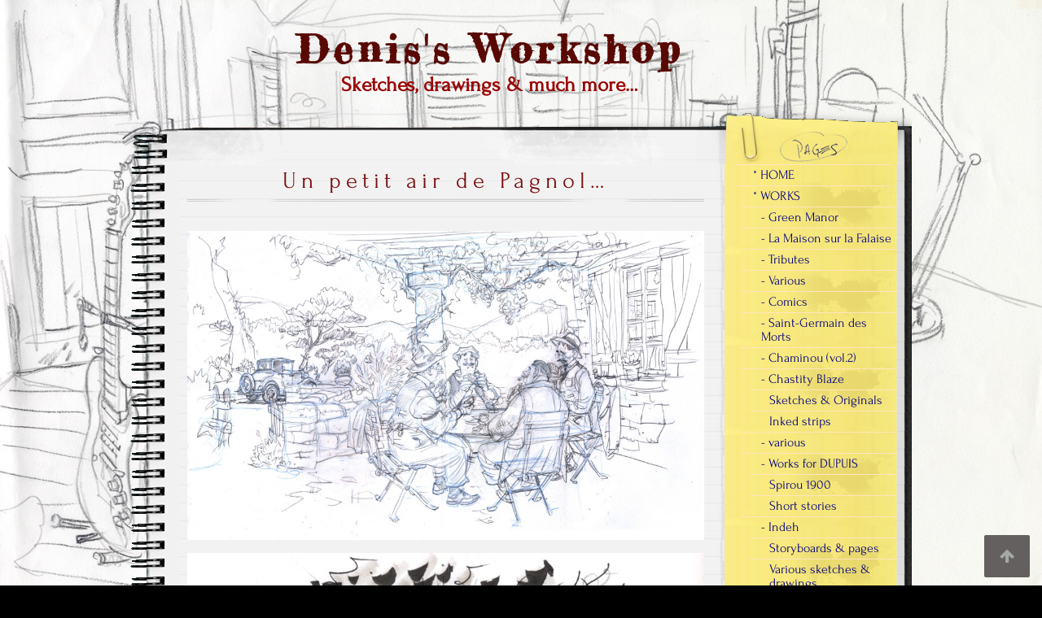

--- FILE ---
content_type: text/html; charset=UTF-8
request_url: http://atomikstok.cluster011.ovh.net/denis-bodart/un-petit-air-de-pagnol/
body_size: 6789
content:


<!DOCTYPE html>
<!--[if IE 7]>
<html class="ie ie7" lang="fr-FR">
<![endif]-->
<!--[if IE 8]>
<html class="ie ie8" lang="fr-FR">
<![endif]-->
<!--[if !(IE 7) | !(IE 8)  ]><!-->
<html lang="fr-FR">
<!--<![endif]-->

<head>
	<meta http-equiv="Content-Type" content="text/html; charset=UTF-8" />

	<title>Un petit air de Pagnol&#8230; | Denis&#039;s Workshop</title>

	<link rel="stylesheet" href="http://atomikstok.cluster011.ovh.net/denis-bodart/wp-content/themes/anarcho-notepad/style.css" type="text/css" media="screen" />

	<link rel="profile" href="http://gmpg.org/xfn/11">
	<link rel="pingback" href="http://atomikstok.cluster011.ovh.net/denis-bodart/xmlrpc.php">

	<link rel="alternate" type="application/rss+xml" title="Denis&#039;s Workshop &raquo; Flux" href="http://atomikstok.cluster011.ovh.net/denis-bodart/feed/" />
<link rel="alternate" type="application/rss+xml" title="Denis&#039;s Workshop &raquo; Flux des commentaires" href="http://atomikstok.cluster011.ovh.net/denis-bodart/comments/feed/" />
<link rel='stylesheet' id='nextgen_gallery_related_images-css'  href='http://atomikstok.cluster011.ovh.net/denis-bodart/wp-content/plugins/nextgen-gallery/products/photocrati_nextgen/modules/nextgen_gallery_display/static/nextgen_gallery_related_images.css?ver=4.1.42' type='text/css' media='all' />
<link rel='stylesheet' id='alo-easymail-css'  href='http://atomikstok.cluster011.ovh.net/denis-bodart/wp-content/plugins/alo-easymail/alo-easymail.css?ver=4.1.42' type='text/css' media='all' />
<link rel='stylesheet' id='jquery-ui-css'  href='http://atomikstok.cluster011.ovh.net/denis-bodart/wp-content/plugins/contact-form-maker/css/jquery-ui-1.10.3.custom.css?ver=4.1.42' type='text/css' media='all' />
<link rel='stylesheet' id='jquery-ui-spinner-css'  href='http://atomikstok.cluster011.ovh.net/denis-bodart/wp-content/plugins/contact-form-maker/css/jquery-ui-spinner.css?ver=4.1.42' type='text/css' media='all' />
<link rel='stylesheet' id='form_maker_calendar-jos-css'  href='http://atomikstok.cluster011.ovh.net/denis-bodart/wp-content/plugins/contact-form-maker/css/calendar-jos.css?ver=4.1.42' type='text/css' media='all' />
<link rel='stylesheet' id='form_maker_frontend-css'  href='http://atomikstok.cluster011.ovh.net/denis-bodart/wp-content/plugins/contact-form-maker/css/form_maker_frontend.css?ver=4.1.42' type='text/css' media='all' />
<link rel='stylesheet' id='tt-easy-google-fonts-css'  href='http://fonts.googleapis.com/css?family=Fredericka+the+Great%3Aregular&#038;subset=latin%2Call&#038;ver=4.1.42' type='text/css' media='all' />
<link rel='stylesheet' id='font_awesome_styles-css'  href='http://atomikstok.cluster011.ovh.net/denis-bodart/wp-content/themes/anarcho-notepad/fonts/font-awesome-4.0.0/font-awesome.min.css?ver=4.1.42' type='text/css' media='all' />
<script type='text/javascript'>
/* <![CDATA[ */
var photocrati_ajax = {"url":"http:\/\/atomikstok.cluster011.ovh.net\/denis-bodart\/photocrati_ajax","wp_home_url":"http:\/\/atomikstok.cluster011.ovh.net\/denis-bodart","wp_site_url":"http:\/\/atomikstok.cluster011.ovh.net\/denis-bodart","wp_root_url":"http:\/\/atomikstok.cluster011.ovh.net\/denis-bodart","wp_plugins_url":"http:\/\/atomikstok.cluster011.ovh.net\/denis-bodart\/wp-content\/plugins","wp_content_url":"http:\/\/atomikstok.cluster011.ovh.net\/denis-bodart\/wp-content","wp_includes_url":"http:\/\/atomikstok.cluster011.ovh.net\/denis-bodart\/wp-includes\/"};
/* ]]> */
</script>
<script type='text/javascript' src='http://atomikstok.cluster011.ovh.net/denis-bodart/wp-content/plugins/nextgen-gallery/products/photocrati_nextgen/modules/ajax/static/ajax.js?ver=4.1.42'></script>
<script type='text/javascript' src='http://atomikstok.cluster011.ovh.net/denis-bodart/wp-includes/js/jquery/jquery.js?ver=1.11.1'></script>
<script type='text/javascript' src='http://atomikstok.cluster011.ovh.net/denis-bodart/wp-includes/js/jquery/jquery-migrate.min.js?ver=1.2.1'></script>
<script type='text/javascript' src='http://atomikstok.cluster011.ovh.net/denis-bodart/wp-content/plugins/nextgen-gallery/products/photocrati_nextgen/modules/ajax/static/persist.js?ver=4.1.42'></script>
<script type='text/javascript' src='http://atomikstok.cluster011.ovh.net/denis-bodart/wp-content/plugins/nextgen-gallery/products/photocrati_nextgen/modules/ajax/static/store.js?ver=4.1.42'></script>
<script type='text/javascript' src='http://atomikstok.cluster011.ovh.net/denis-bodart/wp-content/plugins/nextgen-gallery/products/photocrati_nextgen/modules/ajax/static/ngg_store.js?ver=4.1.42'></script>
<script type='text/javascript' src='https://maps.google.com/maps/api/js?sensor=false&#038;ver=4.1.42'></script>
<script type='text/javascript' src='http://atomikstok.cluster011.ovh.net/denis-bodart/wp-content/plugins/contact-form-maker/js/if_gmap_front_end.js?ver=4.1.42'></script>
<script type='text/javascript' src='http://atomikstok.cluster011.ovh.net/denis-bodart/wp-content/plugins/contact-form-maker/js/jelly.min.js?ver=4.1.42'></script>
<script type='text/javascript' src='http://atomikstok.cluster011.ovh.net/denis-bodart/wp-content/plugins/contact-form-maker/js/file-upload.js?ver=4.1.42'></script>
<script type='text/javascript' src='http://atomikstok.cluster011.ovh.net/denis-bodart/wp-content/plugins/contact-form-maker/js/calendar/calendar.js?ver=4.1.42'></script>
<script type='text/javascript' src='http://atomikstok.cluster011.ovh.net/denis-bodart/wp-content/plugins/contact-form-maker/js/calendar/calendar_function.js?ver=4.1.42'></script>
<script type='text/javascript' src='http://atomikstok.cluster011.ovh.net/denis-bodart/wp-content/plugins/nextgen-gallery/products/photocrati_nextgen/modules/lightbox/static/lightbox_context.js?ver=4.1.42'></script>
<link rel="EditURI" type="application/rsd+xml" title="RSD" href="http://atomikstok.cluster011.ovh.net/denis-bodart/xmlrpc.php?rsd" />
<link rel="wlwmanifest" type="application/wlwmanifest+xml" href="http://atomikstok.cluster011.ovh.net/denis-bodart/wp-includes/wlwmanifest.xml" /> 
<link rel='prev' title='Morning Scans' href='http://atomikstok.cluster011.ovh.net/denis-bodart/morning-scans/' />
<link rel='next' title='Pagnol' href='http://atomikstok.cluster011.ovh.net/denis-bodart/pagnol/' />
<meta name="generator" content="WordPress 4.1.42" />
<link rel='canonical' href='http://atomikstok.cluster011.ovh.net/denis-bodart/un-petit-air-de-pagnol/' />
<link rel='shortlink' href='http://atomikstok.cluster011.ovh.net/denis-bodart/?p=1127' />
<script type='text/javascript' src='http://atomikstok.cluster011.ovh.net/denis-bodart/wp-includes/js/tw-sack.min.js?ver=1.6.1'></script>
<script type="text/javascript">
//<![CDATA[
function alo_em_pubblic_form ()
{
//edit : added all this for
  var alo_cf_array = new Array();
      document.alo_easymail_widget_form.submit.value="envoi en cours...";
  document.alo_easymail_widget_form.submit.disabled = true;
  document.getElementById('alo_em_widget_loading').style.display = "inline";
  document.getElementById('alo_easymail_widget_feedback').innerHTML = "";
  
  var alo_em_sack = new sack("http://atomikstok.cluster011.ovh.net/denis-bodart/wp-admin/admin-ajax.php" );

  alo_em_sack.execute = 1;
  alo_em_sack.method = 'POST';
  alo_em_sack.setVar( "action", "alo_em_pubblic_form_check" );
    alo_em_sack.setVar( "alo_em_opt_email", document.alo_easymail_widget_form.alo_em_opt_email.value );
    alo_em_sack.setVar( "alo_easymail_txt_generic_error", 'Erreur durant l\'opération.' );  
  alo_em_sack.setVar( "alo_em_error_email_incorrect", "L\'adresse de messagerie est invalide");
  alo_em_sack.setVar( "alo_em_error_name_empty", "Le champ Nom est vide");
    alo_em_sack.setVar( "alo_em_error_email_added", "Avertissement: Cette adresse email a déjà été abonnée, mais non activée. Un autre e-mail d\'activation va être envoyé");
  alo_em_sack.setVar( "alo_em_error_email_activated", "Avertissement: Cette adresse email a déjà été abonnée");
  alo_em_sack.setVar( "alo_em_error_on_sending", "Erreur durant l\'envoi : veuillez essayer de nouveau");
  alo_em_sack.setVar( "alo_em_txt_ok", "Votre abonnement a été enregistré avec succès. Vous recevrez notre prochain Lettre électronique par courriel. Merci!");
  alo_em_sack.setVar( "alo_em_txt_subscribe", "S\'abonner à la Lettre électronique");
  alo_em_sack.setVar( "alo_em_lang_code", "");  
  
  var cbs = document.getElementById('alo_easymail_widget_form').getElementsByTagName('input');
  var length = cbs.length;
  var lists = "";
  for (var i=0; i < length; i++) {
  	if (cbs[i].name == 'alo_em_form_lists' +'[]' && cbs[i].type == 'checkbox') {
  		if ( cbs[i].checked ) lists += cbs[i].value + ",";
  	}
  }
  alo_em_sack.setVar( "alo_em_form_lists", lists );
  alo_em_sack.setVar( "alo_em_nonce", '76f89ca7a0' );  
  //alo_em_sack.onError = function() { alert('Ajax error' )};
  alo_em_sack.runAJAX();

  return true;

} 
//]]>
</script>
<!-- <meta name="NextGEN" version="2.0.66.37" /> -->
<script>
var tit=document.title,c=0;function writetitle(){document.title=tit.substring(0,c);c==tit.length?(c=0,setTimeout("writetitle()",3E3)):(c++,setTimeout("writetitle()",200))}writetitle(); 
</script>
<style type="text/css">			body.custom-background {
				-webkit-background-size: cover;
				-moz-background-size: cover;
				-o-background-size: cover;
				background-size: cover;
			}
				.site-title { color: #590903; }
		.site-description { color: #9b0404; }
		        		#title { margin-left: 20%; }
					#title { height: 80%; }
			.logo { margin-top: 4%; }
			.site-title { margin-top: 4%; }
			.site-header {
				background:url( http://atomikstok.cluster011.ovh.net/denis-bodart/wp-content/themes/anarcho-notepad/images/outer-back.png ) no-repeat top center;
				margin-top: -2.8%; }
			.top-search-form {
				position: absolute;
				clip: rect(1px 1px 1px 1px); /* IE7 */
				clip: rect(1px, 1px, 1px, 1px); }
		</style><script src="http://atomikstok.cluster011.ovh.net/denis-bodart/wp-content/themes/anarcho-notepad/js/html5.js"></script><![endif]-->	<style type="text/css">.recentcomments a{display:inline !important;padding:0 !important;margin:0 !important;}</style>
<style type="text/css" id="custom-background-css">
body.custom-background { background-color: #000000; background-image: url('http://atomikstok.cluster011.ovh.net/denis-bodart/wp-content/uploads/2015/01/sketch74.jpg'); background-repeat: no-repeat; background-position: top center; background-attachment: fixed; }
</style>
			
							<style id="tt-easy-google-font-styles" type="text/css">
			
																						p {
							font-family: 'Lucida Sans Unicode'; font-style: normal; font-weight: 400; 						}
								
																										h1 {
							color: #7c0e0e; font-family: 'Fredericka the Great'; font-size: 10px; letter-spacing: 6px; line-height: 0.8; 						}
								
																										h2 {
													}
								
																										h3 {
							font-family: 'Fredericka the Great'; font-style: normal; font-weight: 400; 						}
								
																										h4 {
													}
								
																										h5 {
													}
								
																										h6 {
													}
								
										
							</style>
						
<meta name="norton-safeweb-site-verification" content="66a-40a2dv5g6zw-n0ccrm8vz56iwq7ta168v9wrpq1cirm26rp8jgzdcfh9xqu2uf2-j-0qsbrqvbxqhd29v-gaoeazb1q4pj7i4qbbft2colwtmw2mdalypjh0oa80" />

</head>

<body class="single single-post postid-1127 single-format-standard custom-background">

<header id="masthead" class="site-header" role="banner">

	
	<div id="title">
	  <a class="home-link" href="http://atomikstok.cluster011.ovh.net/denis-bodart/" title="Denis&#039;s Workshop" rel="home">

	   
	    <h1 class="site-title">Denis&#039;s Workshop</h1>
	    <h2 class="site-description">Sketches, drawings &amp; much more&#8230;</h2>

	  </a>
	</div>

</header>
<section id="content" role="main">
  <div class="col01">

  
    
    <div class="before-posts"></div>

    <article id="post-1127" class="post-1127 post type-post status-publish format-standard hentry category-non-classe-fr">

      
      <h1>Un petit air de Pagnol&#8230;</h1>
      <div class="post-inner">

		<div class="beginning-posts"></div>
				<p><a href="http://atomikstok.cluster011.ovh.net/denis-bodart/wp-content/uploads/2014/12/Illu23.jpg"><img class="aligncenter size-large wp-image-1124" src="http://atomikstok.cluster011.ovh.net/denis-bodart/wp-content/uploads/2014/12/Illu23-1024x613.jpg" alt="Illu23" width="1024" height="613" /></a></p>
<p><a href="http://atomikstok.cluster011.ovh.net/denis-bodart/wp-content/uploads/2014/12/Illu22.jpg"><img class="aligncenter size-large wp-image-1123" src="http://atomikstok.cluster011.ovh.net/denis-bodart/wp-content/uploads/2014/12/Illu22-868x1024.jpg" alt="Illu22" width="868" height="1024" /></a></p>
		      </div>

      <div class="after-posts"></div>

      <p class="tagsandcopy"><br/>
      Copyright © 2024. All rights reserved.</p>

                 <div class="meta">
	Posted 21 avril 2015 by misteratomik in category <a href="http://atomikstok.cluster011.ovh.net/denis-bodart/category/non-classe-fr/" rel="category tag">Non classé</a>			   <br/>
			           </div>
	      	<nav class="navigation post-navigation" role="navigation">
		<h1 class="screen-reader-text">Post navigation</h1>
		<div class="nav-links">

			<a href="http://atomikstok.cluster011.ovh.net/denis-bodart/morning-scans/" rel="prev"><i class="fa fa-arrow-left"></i> Morning Scans</a>			<a href="http://atomikstok.cluster011.ovh.net/denis-bodart/pagnol/" rel="next">Pagnol <i class="fa fa-arrow-right"></i></a>
		</div><!-- .nav-links -->
	</nav><!-- .navigation -->
	
      <div class="end-posts"></div>

    </article>
            
  </div>

   
<aside id="sidebar" role="complementary">

<!--FOLLOW-->
  <div class="follow">
     <a href="http://www.specificfeeds.com/follow" target="_blank" rel="nofollow" >
        <img src="http://atomikstok.cluster011.ovh.net/denis-bodart/wp-content/themes/anarcho-notepad/images/follow.png" alt="RSS" />
     </a>
  </div>
<!--END-FOLLOW-->

<!--PAGES (MENU)-->
<nav class="pages">
    <div class="menu-menu-1-container"><ul id="menu-menu-1" class="menu"><li id="menu-item-59" class="menu-item menu-item-type-custom menu-item-object-custom menu-item-home menu-item-59"><a href="http://atomikstok.cluster011.ovh.net/denis-bodart/">* HOME</a></li>
<li id="menu-item-67" class="menu-item menu-item-type-post_type menu-item-object-page menu-item-has-children menu-item-67"><a href="http://atomikstok.cluster011.ovh.net/denis-bodart/works/">* WORKS</a>
<ul class="sub-menu">
	<li id="menu-item-65" class="menu-item menu-item-type-post_type menu-item-object-page menu-item-65"><a href="http://atomikstok.cluster011.ovh.net/denis-bodart/green-manor/">- Green Manor</a></li>
	<li id="menu-item-2110" class="menu-item menu-item-type-post_type menu-item-object-page menu-item-2110"><a href="http://atomikstok.cluster011.ovh.net/denis-bodart/la-maison-sur-la-falaise/">- La Maison sur la Falaise</a></li>
	<li id="menu-item-138" class="menu-item menu-item-type-post_type menu-item-object-page menu-item-138"><a href="http://atomikstok.cluster011.ovh.net/denis-bodart/fake/">- Tributes</a></li>
	<li id="menu-item-135" class="menu-item menu-item-type-post_type menu-item-object-page menu-item-135"><a href="http://atomikstok.cluster011.ovh.net/denis-bodart/various-sketches/">- Various</a></li>
	<li id="menu-item-63" class="menu-item menu-item-type-post_type menu-item-object-page menu-item-63"><a href="http://atomikstok.cluster011.ovh.net/denis-bodart/comics/">- Comics</a></li>
	<li id="menu-item-2186" class="menu-item menu-item-type-post_type menu-item-object-page menu-item-2186"><a href="http://atomikstok.cluster011.ovh.net/denis-bodart/saint-germain-des-morts/">- Saint-Germain des Morts</a></li>
	<li id="menu-item-2242" class="menu-item menu-item-type-post_type menu-item-object-page menu-item-2242"><a href="http://atomikstok.cluster011.ovh.net/denis-bodart/chaminou-vol-2/">- Chaminou (vol.2)</a></li>
	<li id="menu-item-62" class="menu-item menu-item-type-post_type menu-item-object-page menu-item-has-children menu-item-62"><a href="http://atomikstok.cluster011.ovh.net/denis-bodart/chastity-blaze/">- Chastity Blaze</a>
	<ul class="sub-menu">
		<li id="menu-item-240" class="menu-item menu-item-type-post_type menu-item-object-page menu-item-240"><a href="http://atomikstok.cluster011.ovh.net/denis-bodart/sketches-originals/">Sketches &#038; Originals</a></li>
		<li id="menu-item-243" class="menu-item menu-item-type-post_type menu-item-object-page menu-item-243"><a href="http://atomikstok.cluster011.ovh.net/denis-bodart/inked-strips/">Inked strips</a></li>
	</ul>
</li>
	<li id="menu-item-128" class="menu-item menu-item-type-post_type menu-item-object-page menu-item-128"><a href="http://atomikstok.cluster011.ovh.net/denis-bodart/adds/">- various</a></li>
	<li id="menu-item-131" class="menu-item menu-item-type-post_type menu-item-object-page menu-item-has-children menu-item-131"><a href="http://atomikstok.cluster011.ovh.net/denis-bodart/works-for-spirou/">- Works for DUPUIS</a>
	<ul class="sub-menu">
		<li id="menu-item-122" class="menu-item menu-item-type-post_type menu-item-object-page menu-item-122"><a href="http://atomikstok.cluster011.ovh.net/denis-bodart/spirou-1800/">Spirou 1900</a></li>
		<li id="menu-item-557" class="menu-item menu-item-type-post_type menu-item-object-page menu-item-557"><a href="http://atomikstok.cluster011.ovh.net/denis-bodart/short-stories/">Short stories</a></li>
	</ul>
</li>
	<li id="menu-item-133" class="menu-item menu-item-type-post_type menu-item-object-page menu-item-has-children menu-item-133"><a href="http://atomikstok.cluster011.ovh.net/denis-bodart/indeh/">- Indeh</a>
	<ul class="sub-menu">
		<li id="menu-item-589" class="menu-item menu-item-type-post_type menu-item-object-page menu-item-589"><a href="http://atomikstok.cluster011.ovh.net/denis-bodart/storyboard-pages/">Storyboards &#038; pages</a></li>
		<li id="menu-item-592" class="menu-item menu-item-type-post_type menu-item-object-page menu-item-592"><a href="http://atomikstok.cluster011.ovh.net/denis-bodart/various-sketches-drawings/">Various sketches &#038; drawings</a></li>
	</ul>
</li>
	<li id="menu-item-824" class="menu-item menu-item-type-post_type menu-item-object-page menu-item-824"><a href="http://atomikstok.cluster011.ovh.net/denis-bodart/amours-fragiles/">- Amours Fragiles</a></li>
	<li id="menu-item-1048" class="menu-item menu-item-type-post_type menu-item-object-page menu-item-1048"><a href="http://atomikstok.cluster011.ovh.net/denis-bodart/sketchup/">- Sketchup</a></li>
</ul>
</li>
<li id="menu-item-141" class="menu-item menu-item-type-post_type menu-item-object-page menu-item-141"><a href="http://atomikstok.cluster011.ovh.net/denis-bodart/modelings-paintings/">* MODELINGS &#038; PAINTINGS</a></li>
<li id="menu-item-66" class="menu-item menu-item-type-post_type menu-item-object-page menu-item-has-children menu-item-66"><a href="http://atomikstok.cluster011.ovh.net/denis-bodart/shop/">* SHOP</a>
<ul class="sub-menu">
	<li id="menu-item-61" class="menu-item menu-item-type-post_type menu-item-object-page menu-item-61"><a href="http://atomikstok.cluster011.ovh.net/denis-bodart/books-sketchbooks/">- Books &#038; sketchbooks</a></li>
</ul>
</li>
<li id="menu-item-60" class="menu-item menu-item-type-post_type menu-item-object-page menu-item-60"><a href="http://atomikstok.cluster011.ovh.net/denis-bodart/page-d-exemple/">* ABOUT</a></li>
<li id="menu-item-1161" class="menu-item menu-item-type-post_type menu-item-object-page menu-item-1161"><a href="http://atomikstok.cluster011.ovh.net/denis-bodart/newsletter/">*NEWSLETTER</a></li>
<li id="menu-item-2078" class="menu-item menu-item-type-post_type menu-item-object-page menu-item-2078"><a href="http://atomikstok.cluster011.ovh.net/denis-bodart/sophie-bodart/">* SOPHIE BODART</a></li>
</ul></div></nav>
<div class="pages-bottom"></div>
<!--END-PAGES (MENU)-->


<!--ABOUT BOX-->
<div class="about-box">
  <p>
    - Ce site est dédié au travail de Denis Bodart - This website is dedicated to the art of belgian artist Denis Bodart... Ce site utilise volontairement un mix d'anglais et de français  </p>
</div>
<!--END-ABOUT BOX-->


<!--LINKS BOX-->
<div class="links-box">
  <p>
    <ul>
	<li><a href="http://www.atomik-strip.be" title="Comic shop in Andenne (Belgium)">Atomik Strip</a></li>
<li><a href="http://cirotota.blogspot.fr/">Ciro Tota</a></li>
<li><a href="http://www.bulledair.com/index.php?rubrique=expo&#038;expo=denis_bodart">Expo on Bulledair</a></li>
<li><a href="http://www.alcide.fr/">Guillaume Decaux</a></li>
<li><a href="http://denis-bodart-interview.blogspot.com/">Interview (English)</a></li>
<li><a href="http://www.laurentdurieux.com/">Laurent Durieux</a></li>
<li><a href="http://marcosmateu.blogspot.be/">Marcos Mateu-Mestre</a></li>
<li><a href="http://mathieureynes.blogspot.com/">Mathieu Reynès</a></li>
<li><a href="http://mauricet.blogspot.com/">Mauricet</a></li>
<li><a href="http://nathalie.polfliet.over-blog.com/">Nathalie Polfliet</a></li>
<li><a href="http://nimaazarba.blogspot.com/">Nima&#039;s blog</a></li>
<li><a href="http://www.galerie9art.com/index.php?artist=7">Originaux (Galerie du 9ème Art)</a></li>
<li><a href="http://nednih.blogspot.com/">Philippe Nihoul</a></li>
<li><a href="http://pierrealary.blogspot.com/">Pierre Alary</a></li>
<li><a href="http://cheeks-74.deviantart.com/gallery/">Sean Galloway</a></li>
<li><a href="http://thierry-martin.blogspot.com/">Thierry Martin</a></li>
<li><a href="http://www.mysteryo.com/">Yoann</a></li>
<li><a href="http://chairafauteuil.over-blog.com/">Yuio</a></li>
    </ul>
  </p>
</div>
<!--END-LINKS BOX-->


<!--RECENT POSTS-->
<div class="recent-posts-upper"></div>
 <nav class="recent-posts">
            <ul>
       <li>
          <a href="http://atomikstok.cluster011.ovh.net/denis-bodart/sketches-for-a-current-project/">sketches for a current project</a>
       </li>
    </ul>
        <ul>
       <li>
          <a href="http://atomikstok.cluster011.ovh.net/denis-bodart/la-fontaine/">La fontaine</a>
       </li>
    </ul>
        <ul>
       <li>
          <a href="http://atomikstok.cluster011.ovh.net/denis-bodart/tribute-to-batman/">Tribute to BATMAN</a>
       </li>
    </ul>
        <ul>
       <li>
          <a href="http://atomikstok.cluster011.ovh.net/denis-bodart/antique/">ANTIQUE</a>
       </li>
    </ul>
        <ul>
       <li>
          <a href="http://atomikstok.cluster011.ovh.net/denis-bodart/sergent-gorille/">Sergent Gorille</a>
       </li>
    </ul>
        <ul>
       <li>
          <a href="http://atomikstok.cluster011.ovh.net/denis-bodart/steam-2/">Steam</a>
       </li>
    </ul>
        <ul>
       <li>
          <a href="http://atomikstok.cluster011.ovh.net/denis-bodart/chaminou/">Chaminou</a>
       </li>
    </ul>
        <ul>
       <li>
          <a href="http://atomikstok.cluster011.ovh.net/denis-bodart/saint-germain/">Saint-Germain</a>
       </li>
    </ul>
        <ul>
       <li>
          <a href="http://atomikstok.cluster011.ovh.net/denis-bodart/boheme/">Bohème</a>
       </li>
    </ul>
        <ul>
       <li>
          <a href="http://atomikstok.cluster011.ovh.net/denis-bodart/saint-germain-essais-4eme-de-couv/">Saint-Germain&#8230; essais 4ème de couv&rsquo;</a>
       </li>
    </ul>
     </nav>
<div class="recent-posts-bottom"></div>
<!--END-RECENT POSTS-->

<aside id="archives-2" class="widget widget_archive"><h3 class="widget-title">Archives</h3>		<ul>
	<li><a href='http://atomikstok.cluster011.ovh.net/denis-bodart/2025/07/'>juillet 2025</a></li>
	<li><a href='http://atomikstok.cluster011.ovh.net/denis-bodart/2025/06/'>juin 2025</a></li>
	<li><a href='http://atomikstok.cluster011.ovh.net/denis-bodart/2024/09/'>septembre 2024</a></li>
	<li><a href='http://atomikstok.cluster011.ovh.net/denis-bodart/2024/08/'>août 2024</a></li>
	<li><a href='http://atomikstok.cluster011.ovh.net/denis-bodart/2023/12/'>décembre 2023</a></li>
	<li><a href='http://atomikstok.cluster011.ovh.net/denis-bodart/2022/08/'>août 2022</a></li>
	<li><a href='http://atomikstok.cluster011.ovh.net/denis-bodart/2022/04/'>avril 2022</a></li>
	<li><a href='http://atomikstok.cluster011.ovh.net/denis-bodart/2022/01/'>janvier 2022</a></li>
	<li><a href='http://atomikstok.cluster011.ovh.net/denis-bodart/2021/10/'>octobre 2021</a></li>
	<li><a href='http://atomikstok.cluster011.ovh.net/denis-bodart/2021/06/'>juin 2021</a></li>
	<li><a href='http://atomikstok.cluster011.ovh.net/denis-bodart/2021/04/'>avril 2021</a></li>
	<li><a href='http://atomikstok.cluster011.ovh.net/denis-bodart/2020/12/'>décembre 2020</a></li>
	<li><a href='http://atomikstok.cluster011.ovh.net/denis-bodart/2020/11/'>novembre 2020</a></li>
	<li><a href='http://atomikstok.cluster011.ovh.net/denis-bodart/2020/10/'>octobre 2020</a></li>
	<li><a href='http://atomikstok.cluster011.ovh.net/denis-bodart/2020/09/'>septembre 2020</a></li>
	<li><a href='http://atomikstok.cluster011.ovh.net/denis-bodart/2020/02/'>février 2020</a></li>
	<li><a href='http://atomikstok.cluster011.ovh.net/denis-bodart/2020/01/'>janvier 2020</a></li>
	<li><a href='http://atomikstok.cluster011.ovh.net/denis-bodart/2019/12/'>décembre 2019</a></li>
	<li><a href='http://atomikstok.cluster011.ovh.net/denis-bodart/2019/11/'>novembre 2019</a></li>
	<li><a href='http://atomikstok.cluster011.ovh.net/denis-bodart/2019/10/'>octobre 2019</a></li>
	<li><a href='http://atomikstok.cluster011.ovh.net/denis-bodart/2019/04/'>avril 2019</a></li>
	<li><a href='http://atomikstok.cluster011.ovh.net/denis-bodart/2019/02/'>février 2019</a></li>
	<li><a href='http://atomikstok.cluster011.ovh.net/denis-bodart/2019/01/'>janvier 2019</a></li>
	<li><a href='http://atomikstok.cluster011.ovh.net/denis-bodart/2018/12/'>décembre 2018</a></li>
	<li><a href='http://atomikstok.cluster011.ovh.net/denis-bodart/2018/11/'>novembre 2018</a></li>
	<li><a href='http://atomikstok.cluster011.ovh.net/denis-bodart/2018/10/'>octobre 2018</a></li>
	<li><a href='http://atomikstok.cluster011.ovh.net/denis-bodart/2018/09/'>septembre 2018</a></li>
	<li><a href='http://atomikstok.cluster011.ovh.net/denis-bodart/2018/05/'>mai 2018</a></li>
	<li><a href='http://atomikstok.cluster011.ovh.net/denis-bodart/2018/04/'>avril 2018</a></li>
	<li><a href='http://atomikstok.cluster011.ovh.net/denis-bodart/2018/03/'>mars 2018</a></li>
	<li><a href='http://atomikstok.cluster011.ovh.net/denis-bodart/2018/02/'>février 2018</a></li>
	<li><a href='http://atomikstok.cluster011.ovh.net/denis-bodart/2018/01/'>janvier 2018</a></li>
	<li><a href='http://atomikstok.cluster011.ovh.net/denis-bodart/2017/12/'>décembre 2017</a></li>
	<li><a href='http://atomikstok.cluster011.ovh.net/denis-bodart/2017/11/'>novembre 2017</a></li>
	<li><a href='http://atomikstok.cluster011.ovh.net/denis-bodart/2017/10/'>octobre 2017</a></li>
	<li><a href='http://atomikstok.cluster011.ovh.net/denis-bodart/2017/08/'>août 2017</a></li>
	<li><a href='http://atomikstok.cluster011.ovh.net/denis-bodart/2017/04/'>avril 2017</a></li>
	<li><a href='http://atomikstok.cluster011.ovh.net/denis-bodart/2017/03/'>mars 2017</a></li>
	<li><a href='http://atomikstok.cluster011.ovh.net/denis-bodart/2017/02/'>février 2017</a></li>
	<li><a href='http://atomikstok.cluster011.ovh.net/denis-bodart/2017/01/'>janvier 2017</a></li>
	<li><a href='http://atomikstok.cluster011.ovh.net/denis-bodart/2016/11/'>novembre 2016</a></li>
	<li><a href='http://atomikstok.cluster011.ovh.net/denis-bodart/2016/10/'>octobre 2016</a></li>
	<li><a href='http://atomikstok.cluster011.ovh.net/denis-bodart/2016/08/'>août 2016</a></li>
	<li><a href='http://atomikstok.cluster011.ovh.net/denis-bodart/2016/06/'>juin 2016</a></li>
	<li><a href='http://atomikstok.cluster011.ovh.net/denis-bodart/2016/05/'>mai 2016</a></li>
	<li><a href='http://atomikstok.cluster011.ovh.net/denis-bodart/2016/04/'>avril 2016</a></li>
	<li><a href='http://atomikstok.cluster011.ovh.net/denis-bodart/2016/02/'>février 2016</a></li>
	<li><a href='http://atomikstok.cluster011.ovh.net/denis-bodart/2016/01/'>janvier 2016</a></li>
	<li><a href='http://atomikstok.cluster011.ovh.net/denis-bodart/2015/12/'>décembre 2015</a></li>
	<li><a href='http://atomikstok.cluster011.ovh.net/denis-bodart/2015/11/'>novembre 2015</a></li>
	<li><a href='http://atomikstok.cluster011.ovh.net/denis-bodart/2015/09/'>septembre 2015</a></li>
	<li><a href='http://atomikstok.cluster011.ovh.net/denis-bodart/2015/08/'>août 2015</a></li>
	<li><a href='http://atomikstok.cluster011.ovh.net/denis-bodart/2015/07/'>juillet 2015</a></li>
	<li><a href='http://atomikstok.cluster011.ovh.net/denis-bodart/2015/06/'>juin 2015</a></li>
	<li><a href='http://atomikstok.cluster011.ovh.net/denis-bodart/2015/05/'>mai 2015</a></li>
	<li><a href='http://atomikstok.cluster011.ovh.net/denis-bodart/2015/04/'>avril 2015</a></li>
	<li><a href='http://atomikstok.cluster011.ovh.net/denis-bodart/2015/03/'>mars 2015</a></li>
	<li><a href='http://atomikstok.cluster011.ovh.net/denis-bodart/2015/02/'>février 2015</a></li>
	<li><a href='http://atomikstok.cluster011.ovh.net/denis-bodart/2015/01/'>janvier 2015</a></li>
	<li><a href='http://atomikstok.cluster011.ovh.net/denis-bodart/2014/12/'>décembre 2014</a></li>
		</ul>
</aside><aside id="search-2" class="widget widget_search">
<div id="search">
<form role="search" method="get" class="search-form" action="http://atomikstok.cluster011.ovh.net/denis-bodart">
	<label>
		<span class="screen-reader-text">Search for:</span>
		<input type="search" class="search-field" placeholder="Write your search and hit Enter" value="" name="s" title="Search" />
	</label>
	<input type="submit" class="search-submit" value="Search" />
</form>
</div></aside><aside id="meta-2" class="widget widget_meta"><h3 class="widget-title">Méta</h3>			<ul>
						<li><a href="http://atomikstok.cluster011.ovh.net/denis-bodart/wp-login.php">Connexion</a></li>
			<li><a href="http://atomikstok.cluster011.ovh.net/denis-bodart/feed/">Flux <abbr title="Really Simple Syndication">RSS</abbr> des articles</a></li>
			<li><a href="http://atomikstok.cluster011.ovh.net/denis-bodart/comments/feed/"><abbr title="Really Simple Syndication">RSS</abbr> des commentaires</a></li>
<li><a href="http://www.wordpress-fr.net/" title="Propulsé par WordPress, plate-forme de publication personnelle sémantique de pointe.">Site de WordPress-FR</a></li>			</ul>
</aside>
</aside><br clear="all" /></section><br clear="all" />


<footer id="footer" role="contentinfo">

  <div class="notepad-bottom"></div>

  <div class="site-info">

	<div id="footer-widgets">
		<span></span>
		<span></span>
		<span></span>
	</div>
	<br clear="all">

	Copyright © 2024. All rights reserved.  </div>

  <div class="footer">
	<!-- ngg_resource_manager_marker --><script type='text/javascript' src='http://atomikstok.cluster011.ovh.net/denis-bodart/wp-includes/js/jquery/ui/widget.min.js?ver=1.11.2'></script>
<script type='text/javascript' src='http://atomikstok.cluster011.ovh.net/denis-bodart/wp-includes/js/jquery/ui/core.min.js?ver=1.11.2'></script>
<script type='text/javascript' src='http://atomikstok.cluster011.ovh.net/denis-bodart/wp-includes/js/jquery/ui/mouse.min.js?ver=1.11.2'></script>
<script type='text/javascript' src='http://atomikstok.cluster011.ovh.net/denis-bodart/wp-includes/js/jquery/ui/slider.min.js?ver=1.11.2'></script>
<script type='text/javascript' src='http://atomikstok.cluster011.ovh.net/denis-bodart/wp-includes/js/jquery/ui/button.min.js?ver=1.11.2'></script>
<script type='text/javascript' src='http://atomikstok.cluster011.ovh.net/denis-bodart/wp-includes/js/jquery/ui/spinner.min.js?ver=1.11.2'></script>
<script type='text/javascript' src='http://atomikstok.cluster011.ovh.net/denis-bodart/wp-includes/js/jquery/ui/effect.min.js?ver=1.11.2'></script>
<script type='text/javascript' src='http://atomikstok.cluster011.ovh.net/denis-bodart/wp-includes/js/jquery/ui/effect-shake.min.js?ver=1.11.2'></script>
<script type='text/javascript' src='http://atomikstok.cluster011.ovh.net/denis-bodart/wp-content/themes/anarcho-notepad/js/smoothscroll.js?ver=4.1.42'></script>
<a href="http://wordpress.org/themes/anarcho-notepad">Theme "Anarcho Notepad" designed and engineered by Arthur (Berserkr) Gareginyan.</a><br/><a id="back-top" href="#top"><i class="fa fa-arrow-up fa-lg"></i></a>  </div>

</footer>
</body>
</html>

--- FILE ---
content_type: text/css
request_url: http://atomikstok.cluster011.ovh.net/denis-bodart/wp-content/themes/anarcho-notepad/style.css
body_size: 5230
content:
/*
Theme Name: Anarcho Notepad
Theme URI: http://mycyberuniverse.com/anarcho-notepad.html
Description: Inspired by the idea of anarchy, I designed this theme for your personal blogs and diaries. Anarcho Notepad can be easily customized. It utilizes latest HTML 5, CSS3 and wordpress native functions for creating the awesomeness that looks good on every browser. I’m constantly adding new features to this theme to allow you to personalize it to your own needs. If you want a new feature or just want to be able to change something just ask me and I would be happy to add it for you. I would like to thank you for your support, visit the Theme URI for the update history, and Enjoy!
Version: 2.21
Author: Arthur (Berserkr) Gareginyan
Author URI: http://mycyberuniverse.com/author.html
Tags: black, white, light, two-columns, right-sidebar, fluid-layout, custom-header, custom-background, featured-images, rtl-language-support, translation-ready, theme-options, threaded-comments
Copyright (C) 2013-2014 Arthur Gareginyan
License: GNU General Public License v3
License URI: http://www.gnu.org/licenses/gpl-3.0.html
Text Domain: anarcho-notepad
*/

/* Fonts
-------------------------------------------------------------- */
@font-face {
	font-family: 'Forum';
	src: url('fonts/forum/Forum.eot');
	src: url('fonts/forum/Forum.eot?#iefix') format('embedded-opentype'),
	     url('fonts/forum/Forum.woff') format('woff'),
	     url('fonts/forum/Forum.ttf') format('truetype'),
	     url('fonts/forum/Forum.svg#Forum') format('svg');
	font-weight: normal;
	font-style: normal;
}

section,
article,
header,
footer,
nav,
aside,
hgroup { display: block; }

[hidden] { display: none; }

/* Links
-------------------------------------------------------------- */
a:link {
	text-decoration: none;
	color: black; }
a:visited {
	text-decoration: none;
	color: black; }
a:hover,
a:active {
	text-decoration: underline;
	color: black; }

/* Align
-------------------------------------------------------------- */
.aligncenter,
div.aligncenter {
	display: block;
	margin-left: auto;
	margin-right: auto;
	text-align: center; }
.alignleft {
	float: left; }
.alignright {
	float: right; }

.wp-caption {
	border: 1px solid #ddd;
	text-align: center;
	background-color: #f3f3f3;
	padding-top: 4px;
	margin: 10px;
	   -moz-border-radius: 3px;
	-khtml-border-radius: 3px;
	-webkit-border-radius: 3px;
	border-radius: 3px; }
.wp-caption img {
	margin: 0;
	padding: 0;
	border: 0 none; }
.wp-caption p.wp-caption-text {
	font-size: 11px;
	line-height: 17px;
	padding: 0 4px 5px;
	margin: 0; }
.gallery-caption { }
.sticky { }

/* Background
-------------------------------------------------------------- */
body {
	margin:0;
	font-size:100%;
	font-family: Forum, Tahoma, Arial, Helvetica, sans-serif; }
.site-header {
	width:960px;
	margin:0 auto;
	position:relative;
	height:238px; }

/* Blog Title
-------------------------------------------------------------- */
#title {
	width: 52%;
	height: 70%;
	margin-left: 4%;
	overflow: hidden;
	word-wrap: break-word; }
#title a { color: #e5e5e5; }
#title a:hover { text-decoration: none; }
.logo { position: absolute; }
.site-title {
	font-size: 300%;
	line-height: 0.8;
	margin: 0;
	text-align: center;
	position: relative;
	padding: 58px 0 10px; }
.site-description {
	font-size:160%;
	color: #9b9b9b;
	text-align: center;
	position: relative;
	margin: 0; }
.site-description .home-link a {
	text-decoration:none;
	text-shadow: 0 4px 0 rgba(0, 0, 0, 0.6); }
.site-header .home-link a:hover {
	text-decoration:none;
	border-bottom:1px solid #e7d8cf; }

/* Search Form (Header)
-------------------------------------------------------------- */
.top-search-form {
	padding-top: 0.3%;
	margin-left: 67%;
	width: 25%; }

/* Assistive Text
-------------------------------------------------------------- */
.screen-reader-text {
	position: absolute !important;
	clip: rect(1px, 1px, 1px, 1px); }

/* Search Form (Widget)
-------------------------------------------------------------- */
.search-field {
	width: 100%; }

.search-submit {
	display: none; }

/* Content (Column 1)
-------------------------------------------------------------- */
#content {
	background:url(images/notepad-back.gif) repeat-y;
	width:870px;
	margin:0 auto;
	padding:0 20px 0 70px;
	word-wrap: break-word; }

pre, code {
	margin: 3px;
	padding:10px;
	background: #ececec;
	box-sizing:border-box;
	border: 1px solid #939393;
	-moz-box-sizing:border-box;
	webkit-box-sizing:border-box;
	display:block; 
	overflow-x:auto; }
table {
	border-collapse: collapse;
	border-spacing: 0;
	text-align:left;
	width:100%;
	margin:1.5em 0;
	padding:1em;
	line-height:2;
	font-size:90%; }
td,
th {
	border: 1px solid #111;
	padding: .5em .5em;
	text-align: center; }
tbody tr:nth-child(odd) {
	background:#EEE;
	background:rgba(0, 0, 0, 0.08);
	border:none; }

blockquote {
	border-left: 1px solid #bbb;
	font-family: Georgia, serif;
	font-size: 18px;
	font-style: italic;
	width: 450px;
	margin: 0.25em 0;
	padding: 0.25em 40px;
	line-height: 1.45;
	position: relative;
	color: #383838;
	background:#ececec; }
blockquote:before {
	display: block;
	content: "\201C";
	font-size: 80px;
	position: absolute;
	left: -10px;
	top: -10px;
	color: #7a7a7a; }
blockquote cite {
	text-align: right;
	color: #2B2A2A;
	font-size: 14px;
	display: block;
	margin-top: 5px; }
blockquote cite:before {
	content: "\2014 \2009"; }

#content .col01 {
	float:left;
	width:73%;
	padding-bottom: 3px;
	font-size:100%;
	line-height:150%; }
#content .col01 h1 {
	text-align: center;
	font-size:180%;
	line-height:110%;
	font-weight:normal;
	font-family: Forum, Times New Roman, Times, Georgia, serif;
	margin:0;
	padding:0 0 10px;
	overflow: hidden;
	background:url(images/line.gif) repeat-x bottom; }
#content .col01 h1 a {
	color:#000;
	text-decoration:none; }
#content .col01 h1 a:hover { font-weight: bold; }
#content .col01 h2,
#content .col01 h3,
#content .col01 h4,
#content .col01 h5,
#content .col01 h6 {
	text-align: center; }
#content .col01 .post {
	padding-top:5px;
	padding-bottom:30px; }
#content .col01 .thumbnail {
	float:right;
	margin:10px 0 10px 10px; }
#content .col01 .tagsandcopy {
	font-size: 90%;
	margin-bottom: 0; }

/* Author info box after post
-------------------------------------------------------------- */
/* Transforme author-avatar */
.author-avatar img{ 
	-moz-transform: rotate(-9deg);
	-webkit-transform: rotate(-9deg);
	-o-transform: rotate(-9deg);
	transform: rotate(-9deg);
	-ms-transform: rotate(-9eg);
	-ms-filter:'progid:DXImageTransform.Microsoft.Matrix(M11=6.123031769111886e-17,M12=-1,M21=1,M22=6.123031769111886e-17, SizingMethod="auto expand", enabled=true)'; }
 
*+html .transform img{ 
	filter:progid:DXImageTransform.Microsoft.Matrix(M11=6.123031769111886e-17,M12=-1,M21=1,M22=6.123031769111886e-17, SizingMethod='auto expand', enabled=true); }
#content .col01 .author-info {
	border-top: 2px solid #939393;
	border-bottom: 2px solid #939393;
	text-align: left;
	font-size: 100%;
	margin-top: 10px; }
#content .col01 .author-info .author-description {
	margin-top: -13px; }
#content .col01 .author-info .author-title {
	width: 85%;
	text-align:center;
	line-height: 100%;
	padding-top:1px; }
#content .col01 .author-info p.author-bio {
	margin-left: 1px; }

#content .col01 .meta {
	font-size:90%;
	text-align:right;
	padding-top:8px;
	background: url(images/line.gif) repeat-x top; }
#content .bypostauthor { }

#content .col01 .post-inner {
	position:relative;
	padding-top: 20px; }

/* Data-tab (Ribbons)
-------------------------------------------------------------- */
#content .col01 .date-tab {
	position: relative;
	z-index: 1;
	width: 20%;
	float: left;
	font-size: 1.5em;
	font-weight: bold;
	line-height: 70%;
	margin: -5px 10px 10px -90px;
	color: #000;
	background-color: #A00B0B;
	border-radius: 8px 1px 1px;
	text-shadow: 0px 1px 2px #C53D3D;
	-webkit-box-shadow: 0px 2px 4px #110303;
	-moz-box-shadow: 0px 2px 4px #110303;
	box-shadow: 0px 2px 4px #110303; }
#content .col01 .date-tab:before {
	content: ' ';
	position: absolute;
	width: 40px;
	height: 0;
	left: -40px;
	top: 30px;
	border-radius: 0 0 10px;
	border-width: 20px 10px;
	border-style: solid;
	border-color: #A00B0B #A00B0B #A00B0B transparent; }
#content .col01 .date-tab:after {
	content: ' ';
	position: absolute;
	width: 0;
	height: 0;
	left: 0px;
	top: 100%;
	border-radius: 8px 0 0px;
	border-width: 5px 10px;
	border-style: solid;
	border-color: #6D0404 #6D0404 transparent transparent; }
#content .col01 .date-tab .month {
	text-align:right;
	display:block;
	padding:6px 16px 6px 0;
	font-size:70%; }
#content .col01 .date-tab .day {
	text-align:right;
	display:block;
	padding:6px 16px 2px 0;
	font-size:112%;
	font-weight:bold; }
/* END-Data-tab (Ribbons) */

#content .col01 .post-inner p {
	overflow: visible; }
#content .col01 .post-inner a { text-decoration: underline; }
#content .col01 .thumbnail {
	float:right;
	margin:12px 0 12px 12px; }
#content .col01 .meta a {
	color:#000;
	text-decoration:none; }
#content .col01 .meta a:hover { text-decoration: underline; }
/* END-Content (Column 1) */

/* Sidebar (Column 2)
-------------------------------------------------------------- */
#sidebar {
	float:right;
	width:210px;
	font-size:100%;
	line-height:110%; }

/* Follow
-------------------------------------------------------------- */
.follow {
	margin-left: 210px;
	height: 0px; }
.follow img {
	height: 80px;
	width: 80px; }

/* Pages
-------------------------------------------------------------- */
#sidebar .pages {
	width:212px;
	background:url(images/pages-back.gif) repeat-y; }
#sidebar .pages ul {
	padding:0;
	margin:0;
	overflow: hidden; }
#sidebar .pages ul li {
	font-size:100%;
	line-height:110%;
	list-style:none;
	padding:0;
	margin:0; }
#sidebar .pages ul li .listMeta { font-size:10px; }
#sidebar .pages ul li a {
	color:#000080;
	border-top:1px solid #FFE5BE;
	display:block;
	width:170px;
	margin-left: 10px;
	padding:4px 0 4px 25px;
	//background:url(images/bullet.gif) no-repeat 5px 8px;
	-webkit-transition: margin .3s;
	-moz-transition: margin .3s;
	-ms-transition: margin .3s;
	-o-transition: margin .3s;
	transition: margin .3s; }
#sidebar .pages ul li a:hover {
	text-decoration:none;
	margin-left: 20px;
	color:#FF0000; }
#sidebar .pages-bottom {
	width:188px;
	height:62px;
	background:url(images/pages-bottom.gif) no-repeat left bottom;
	padding:12px 12px 0;
	font-size:100%;
	text-align:right; }
#sidebar .pages ul .sub-menu {
        padding-left: 10px;
        overflow: hidden; }
#sidebar .widget-title {
	font-family: 'Permanent Marker'; }


/* Recent posts
-------------------------------------------------------------- */
#sidebar .recent-posts-upper {
	height:124px;
	background:url(images/postit-upper.gif) no-repeat; }
#sidebar .recent-posts {
	width:212px;
	background:url(images/postit-back.gif) repeat-y; }
#sidebar .recent-posts ul {
	padding:0;
	margin:0; }
#sidebar .recent-posts ul li {
	font-size:93%;
	line-height:130%;
	list-style:none;
	padding:0;
	margin:0; }
#sidebar .recent-posts ul li a {
	color:#21565E;
	display:block;
	width:170px;
	margin-left: 10px;
	padding:4px 0 4px 25px;
	background:url(images/bullet.gif) no-repeat 5px 8px;
	-webkit-transition: margin .3s;
	-moz-transition: margin .3s;
	-ms-transition: margin .3s;
	-o-transition: margin .3s;
	transition: margin .3s; }
#sidebar .recent-posts ul li a:hover {
	text-decoration:none;
	//margin-left: 20px;
	color:#000; }
#sidebar .recent-posts-bottom {
	width:188px;
	height:62px;
	background:url(images/recent-posts-bottom.gif) no-repeat;
	padding:12px 12px 0;
	font-size:70%;
	text-align:right; }
#sidebar .recent-posts-bottom a { color:#21565E; }
#sidebar .recent-posts-bottom a:hover {
	color:#21565E;
	text-decoration:none; }

/* About Box */
#sidebar .about-box {
	background:url(images/about_box.gif) no-repeat 10px 5px;
	padding:30px 10px 20px;
	font-family: Forum, Times New Roman, Times, Georgia, serif;
	font-size:90%;
	line-height:110%; }

/* Links Box */
#sidebar .links-box {
	text-align: center;
	background:url(images/links_box.gif) no-repeat 50% 8px;
	padding:30px 10px 20px; }
#sidebar .links-box ul {
	margin:0;
	padding:0; }
#sidebar .links-box ul li {
	font-size:100%;
	line-height:110%;
	list-style:none;
	background:url(images/line.gif) no-repeat bottom; }
#sidebar .links-box ul li a {
	color:#21565E;
	margin:0 auto;
	display:block;
	width:186px;
	padding:3px 0; }
#sidebar .links-box ul li a:hover {
	text-decoration:none;
	color: #FF0000; }

/* Widgets */
#sidebar .widget {
	display:block;
	padding:10px 10px;
    	width: 90%; }

select {
	width: 100%; }
/* END-Sidebar (Column 2) */

/* Responsive * Fluid image, embed, object & video
-------------------------------------------------------------- */

/* Fluid images for posts, comments, and widgets */
img,
.entry-content img,
.entry-summary img,
.comment-content img,
.widget img,
.wp-caption {
	max-width: 100%; }

/* Make sure images with WordPress-added height and width attributes are scaled correctly. */
.entry-content img,
.entry-summary img,
.comment-content img[height],
img[class*="align"],
img[class*="wp-image-"],
img[class*="attachment-"] {
	height: auto;
}

.size-large {
	height: 100%; }

/* Make sure videos and embeds fit their containers. */
embed,
iframe,
object,
video {
	max-width: 100%; }

/* Image style
-------------------------------------------------------------- */
img { }

/* Wrapping text around images
-------------------------------------------------------------- */
img.centered {
	display: block;
	margin-left: auto;
	margin-right: auto; }
img.alignright {
	padding: 4px;
	margin: 0 0 2px 15px;
	display: inline; }
img.alignleft {
	padding: 4px;
	margin: 0 15px 2px 0;
	display: inline; }

/* Miniatures
-------------------------------------------------------------- */
.wp-post-image {
	margin:10px auto 3px;
	display: block;
	border-bottom: 5px solid #bbb;
	background: #fff;
	border: 1px #ccc solid;
	-webkit-box-shadow: 0 1px 3px rgba(0,0,0,0.3);
	box-shadow: 0 1px 3px rgba(0,0,0,0.3); }

/* Footer
-------------------------------------------------------------- */
#footer a {
	text-decoration: none;
	color: #909490; }
#footer a:visited {
	text-decoration: none;
	color: #909490; }
#footer .notepad-bottom {
	width:960px;
	margin:0 auto;
	margin-top: -20px;
	position:relative;
	background:url(images/notepad-bottom.png) no-repeat;
	min-height:60px; }
#footer .site-info {
	text-align: center;
	font-size: 92%;
	padding: 1% 0 0 0;
	line-height: 110%;
	overflow: hidden;
	margin-top: 40px;
	color: #ccc;
	position: relative;
	z-index: 10;
	background-color: #2d3032;
	border-top: 1px solid #8A8989; }
#footer .footer {
	background-color: #2d3032;
	text-align: center;
	color: #ccc;
	font-size: 92%;
}
#footer-widgets {
	display:block;
	text-align: initial;
}
#footer-widgets span {
	float: left;
	width: 30%;
	margin-left: 10px;
	margin-right: 10px;
}
/* END-Footer */

/* Comment
-------------------------------------------------------------- */
#submit {
	text-decoration: none;
	border: 1px solid #BFBFBF;
	padding: 2px 7px;
	background-color: whitesmoke;
	background-clip: padding-box;
	border-radius: 10px;
	text-shadow: 0 0 1px #AAA; }
#submit:hover {
	text-decoration: none;
	border: 1px solid #000000;
	padding: 2px 7px;
	background-color: whitesmoke;
	background-clip: padding-box;
	border-radius: 10px; }
#commentform {
	padding:0;
	margin:0; }
#commentform .comment-field {
	border:1px solid #939393;
	width:290px;
	margin:0;
	padding:3px;
	font-family: Forum, Tahoma, Arial, Helvetica, sans-serif;
	font-size:75%;
	background:#fff;
	float:left; }
#commentform .comment-box {
	border:1px solid #939393;
	width:70%;
	margin:0 0 10px;
	padding:3px;
	font-family: Forum, Tahoma, Arial, Helvetica, sans-serif;
	background:#fff;
	border-radius: 10px;
	opacity: 0.6;
	position: relative; }
#commentform .btnComment {
	margin:0;
	padding:2px;
	font-family: Forum, Tahoma, Arial, Helvetica, sans-serif;
	float:left;
	clear:left; }
#commentform .comment-notes {
	display: none; }
#commentform label {
	font-family: Forum, Tahoma, Arial, Helvetica, sans-serif; }
#commentform p {
	margin-bottom: 0; }
#commentform code {
	display: inline;
	border: none;
	background: none;
	font-size: 90%;
	font-family: Forum, Tahoma, Arial, Helvetica, sans-serif; }
#commentform .form-allowed-tags {
	margin-top: 0;
	font-size:90%; }
#author,
#email,
#url,
#comment {
	display: block;
	width: 50%; }
#comment {
	width: 80%;
	height: 100px; }

/* Comment list
-------------------------------------------------------------- */
.avatar {
	float:left;
	clear:left;
	margin-top: 10px;
	margin-right: 10px;	
	-webkit-box-shadow:0 2px 2px rgba(0,0,0,0.3), -2px 2px 2px rgba(0,0,0,0.2);
	-moz-box-shadow:0 2px 2px rgba(0,0,0,0.3), -2px 2px 2px rgba(0,0,0,0.2);
	box-shadow:0 2px 2px rgba(0,0,0,0.3), -2px 2px 2px rgba(0,0,0,0.2); }
.edit-link {
	display: inline; }
.reply {
	display: inline; }
.commentlist {
	margin:20px 0;
	padding:0; }
.commentlist li {
	padding:12px 0;
	background:url(images/line.gif) no-repeat bottom;
	line-height:125%;
	list-style:none; }
.commentlist li a {
	color:#000;
	position:relative;
	text-decoration:none; }
.commentlist li a:hover {
	color:#000;
	text-decoration:none;
	border-bottom:1px solid #000;
	background:#fffbc1; }
.commentdate {
	display:block;
	padding:0 0 6px;
	font-size:60%; }
.commentlist li cite {
	font-weight:bold;
	font-style:normal; }
/* END-Comment */

/************************** Navigation **************************/
/* "Continue reading" button
-------------------------------------------------------------- */
#content .col01 .post-inner a.more-link {
	position: relative;
	display: inline-block;
	color: #000;
	text-decoration: none;
	border: 1px solid #BFBFBF;
	padding: 2px 6px;
	background-color: whitesmoke;
	background-clip: padding-box;
	border-radius: 10px;
	text-shadow: 0 0 1px #AAA; }

/* Next page
-------------------------------------------------------------- */
#content .col01 .post-inner .page-links {
	margin-top: 15px;
	margin-bottom: 10px;
	overflow: hidden;
	text-shadow: 0 0 1px #AAA;
	white-space: nowrap;
	width: 104%;
	line-height: 180%; } 
#content .col01 .post-inner .page-links a {
	text-decoration: none;
	border-bottom: none; }
#content .col01 .post-inner .page-links span {
	text-decoration: none;
	border: 1px solid #BFBFBF;
	padding: 2px 7px;
	background-color: whitesmoke;
	background-clip: padding-box;
	border-radius: 10px;
	text-transform: uppercase; }
/* End-Breadcrumbs */

/* Breadcrumbs
-------------------------------------------------------------- */
#breadcrumbs {
	margin-top: 5px;
	margin-bottom: 10px;
	overflow: hidden;
	text-shadow: 0 0 1px #AAA;
	white-space: nowrap;
	width: 104%;
	line-height: 180%; } 
#breadcrumbs a,
#breadcrumbs span {
	text-decoration: none;
	border: 1px solid #BFBFBF;
	padding: 2px 7px;
	background-color: whitesmoke;
	background-clip: padding-box;
	border-radius: 10px; }
/* End-Breadcrumbs */

/* Navigation Links
-------------------------------------------------------------- */
.nav-links {
	color: #000;
	font-size: 105%;
	font-style: italic;
	font-weight: 300;
	padding: 20px 0; }
/* End-Navigation Links */

/* Page Navigation
-------------------------------------------------------------- */
#page-nav {
	clear: both;
	margin: 5px;
	text-shadow: 0 0 1px #AAA; }
#page-nav a,
#page-nav span {
	text-decoration: none;
	border: 1px solid #BFBFBF;
	padding: 3px 12px;
	background-color: whitesmoke;
	background-clip:padding-box;
	border-radius: 10px;
	text-transform: uppercase; } 
#page-nav a:hover,
#page-nav span.current { border-color: #BFBFBF; }
#page-nav span.current { font-weight: bold; }
.paging-navigation .nav-links {
	margin: 0 auto;
	max-width: 1040px; }
.paging-navigation .nav-previous {
	float: left; }
.paging-navigation .nav-next { text-align: right; }
/* End-Page Navigation */

/* Post Navigation
-------------------------------------------------------------- */
.post-navigation .nav-links {
	margin: 0 auto;
	max-width: 1040px; }
.post-navigation a[rel="next"] {
	float: right;
	text-align: right; }
/* End-Post Navigation */

/* Up button
-------------------------------------------------------------- */
#back-top {
	position: fixed;
	bottom: 10px;
	right: 15px;
	opacity: .8;
	padding: 11px 13px;
	cursor: pointer;
	border-radius: 2px;
	-moz-border-radius: 2px;
	-webkit-border-radius: 2px;
	-o-border-radius: 2px;
	z-index: 10000;
	height: 30px;
	width: 30px;
	line-height: 30px;
	text-align: center;
	font-family: Fontawesome;
	background-color: #3F3B3B;
	transition: background-color 0.1s linear;
	-moz-transition: background-color 0.1s linear;
	-webkit-transition: background-color 0.1s linear;
	-o-transition: background-color 0.1s linear; }
#back-top:hover { opacity: 1; }
/* End-Up button */
/************************** END-Navigation **************************/

/* Sitemap Page
-------------------------------------------------------------- */
.html-sitemap h2{
	padding-top: 10px; }
.category {
	list-style:none;
	padding-bottom: 5px; }
.grey {
	color: #777;
	background-color: inherit; }
.cat-posts {
	padding-bottom: 10px;
	padding-top: 10px;
	overflow: hidden; }
.cat-posts li{
	padding-bottom: 5px;
	list-style:square; }
.sitemap-authors li, .sitemap-pages li, .sitemap-archives li {
	padding-bottom: 5px; }
